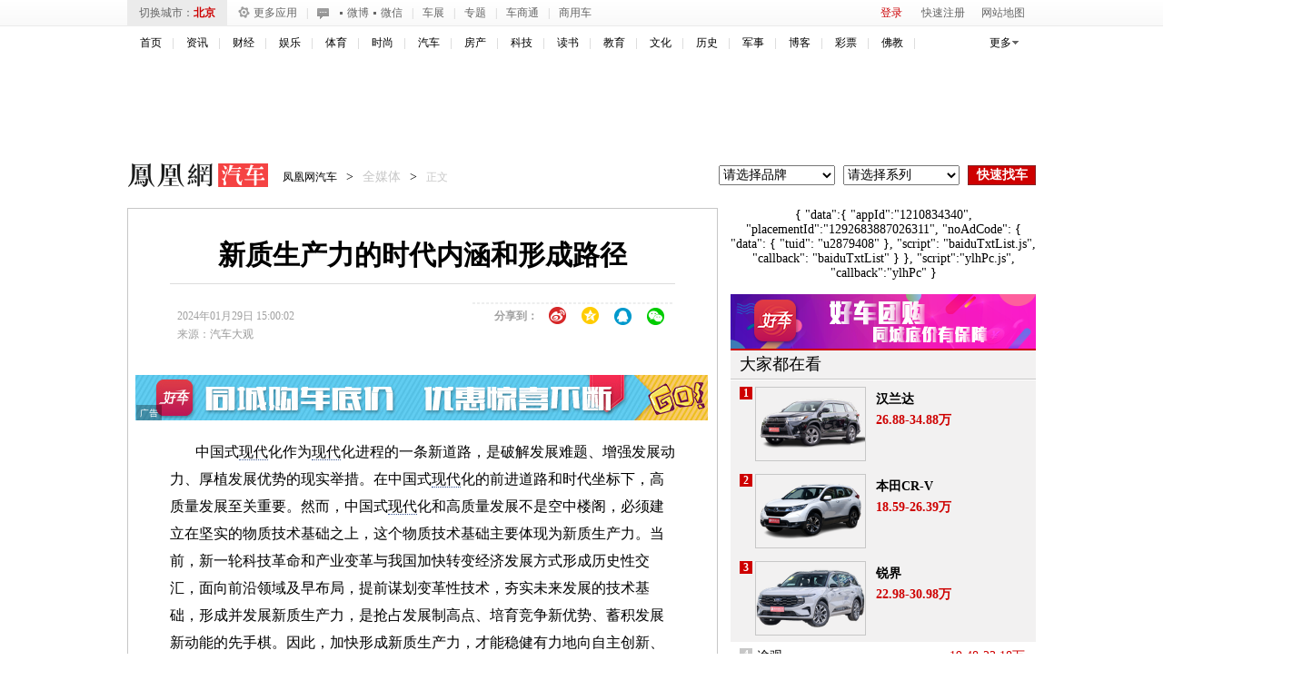

--- FILE ---
content_type: text/html; charset=UTF-8
request_url: https://region.ifeng.com/get?format=js&callback=setRegionCookies
body_size: 80
content:
(function(){setRegionCookies("9999_9999_[abroad][18.218.40.90]")})();

--- FILE ---
content_type: text/plain;charset=UTF-8
request_url: https://iis1.deliver.ifeng.com/showcode?uid=&cb=iis3.d1_1769475048327_6557&h=50&tc=1769475050603&dm=auto.ifeng.com&w=640&adids=4293&cl=5
body_size: 1446
content:
iis3.d1_1769475048327_6557({"4293":{"ap":"4293","b":"89","cf":"iamsfloor","code":"%3Cscript%20type%3D%27text%2Fjavascript%27%3Evar%20a%20%3D%20%27http%3A%2F%2Fdol.deliver.ifeng.com%2Fc%3F13b24a525MluuVuLEVCrlk7CiF1N5piUjVsuTNmWaw1nose1ZFKesKz1FdvrjNb0oVNIEmVdfxCpm1fSsz0Vdl39wJHPoBNcYIdC95LvwJ1EKfNUGbZVwi4jBTyrR9sL6W0-YzamrYtV4Y_PmP8%27%3Bvar%20ad%20%3D%20%27http%3A%2F%2Fc1.ifengimg.com%2FiamsImg%2F2018%2F02%2F08%2F42a0d2731eb3aeb50363b77571947d96_w630_h50.jpg%27%3Bvar%20ad_h5%20%3D%20%27%27%3Bvar%20w%20%3D%20%27630%27%3Bvar%20h%20%3D%20%2750%27%3Bvar%20isActive%20%3D%200%3Bvar%20h5_isActive%20%3D%200%3Bvar%20h5_impression%20%3D%20%27%27%3Bvar%20isTemplet%20%3D%20%27on%27%3B%3C%2Fscript%3E%3Cscript%20type%3D%27text%2Fjavascript%27%20src%3D%27https%3A%2F%2Fx0.ifengimg.com%2Ffeprod%2Fc%2F8d182615793a9f4b%2F2015%2F0917%2Fyingguang-2017-h5-imp.js%27%3E%3C%2Fscript%3E","ct":"0","curls":["https://iis1.deliver.ifeng.com/c?p=[base64]&t_tk_type=ifeng_clk&t_tk_ap=_4293_&downX=__DOWN_X__&downY=__DOWN_Y__&upX=__UP_X__&upY=__UP_Y__&downxtx=__DOWN_X_TX__&downytx=__DOWN_Y_TX__&upxtx=__UP_X_TX__&upytx=__UP_Y_TX__&fhwidth=__FH_WIDTH__&fhheight=__FH_HEIGHT__&fhwidthtx=__FH_WIDTH_TX__&fhheighttx=__FH_HEIGHT_TX__&xmaxacctx=__X_MAX_ACC_TX__&ymaxacctx=__Y_MAX_ACC_TX__&zmaxacctx=__Z_MAX_ACC_TX__&sldtx=__SLD_TX__&tm_time=__FH_TM_TIME__&milli_time=__FH_TM_MILLI_TIME__"],"h":"50","murls":["https://iis1.deliver.ifeng.com/i?p=[base64]&t_tk_type=ifeng_imp&t_tk_bid=_89_&t_tk_ap=_4293_&tm_time=__FH_TM_TIME__&milli_time=__FH_TM_MILLI_TIME__"],"rid":"0","w":"640"}})

--- FILE ---
content_type: text/plain;charset=UTF-8
request_url: https://iis1.deliver.ifeng.com/showcode?cb=iis3.d1_1769475048327_6557&adids=1536&tc=1769475051662&uid=&h=250&dm=auto.ifeng.com&w=640&cl=5
body_size: 3
content:
iis3.d1_1769475048327_6557()

--- FILE ---
content_type: text/plain;charset=UTF-8
request_url: https://iis1.deliver.ifeng.com/showcode?dm=auto.ifeng.com&h=&f=html&tc=1769475053326&w=&channel=auto&cl=5&custom=&uid=&cb=iis3.d1_1769475048327_6557&adunitid=191&fid=&adids=
body_size: 3
content:
iis3.d1_1769475048327_6557()